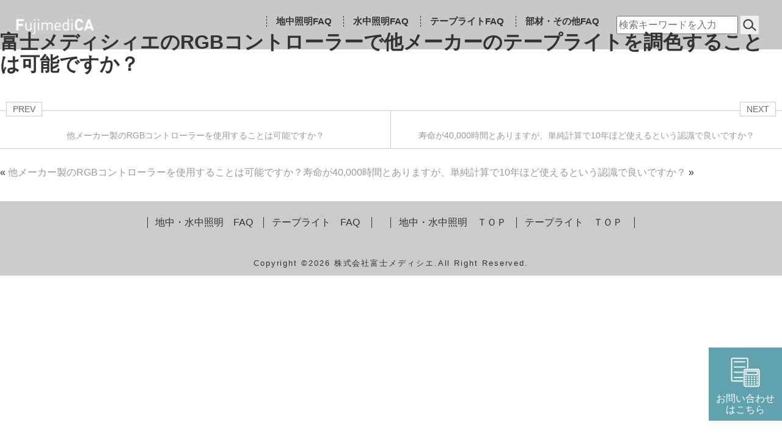

--- FILE ---
content_type: text/html; charset=UTF-8
request_url: https://faq.fujimedica.com/jpfaq/%E5%AF%8C%E5%A3%AB%E3%83%A1%E3%83%87%E3%82%A3%E3%82%B7%E3%82%A3%E3%82%A8%E3%81%AErgb%E3%82%B3%E3%83%B3%E3%83%88%E3%83%AD%E3%83%BC%E3%83%A9%E3%83%BC%E3%81%A7%E4%BB%96%E3%83%A1%E3%83%BC%E3%82%AB/
body_size: 65518
content:
<!doctype html>
<html lang="ja" >
<head>
<meta charset="UTF-8" />
<meta name="keywords" content=",富士メディシィエのRGBコントローラーで他メーカーのテープライトを調色することは可能ですか？" />
<meta name="description" content=" | 地上・水上照明｜テープライト｜FAQ 富士メディシィエのRGBコントローラーで他メーカーのテープライトを調色することは可能ですか？ページ" />
<meta name="viewport" content="width=device-width, initial-scale=1" />
<meta name='robots' content='index, follow, max-image-preview:large, max-snippet:-1, max-video-preview:-1' />

	<!-- This site is optimized with the Yoast SEO plugin v24.6 - https://yoast.com/wordpress/plugins/seo/ -->
	<title>富士メディシィエのRGBコントローラーで他メーカーのテープライトを調色することは可能ですか？ - 株式会社富士メディシィエよくある質問</title>
	<link rel="canonical" href="https://faq.fujimedica.com/jpfaq/富士メディシィエのrgbコントローラーで他メーカ/" />
	<meta property="og:locale" content="ja_JP" />
	<meta property="og:type" content="article" />
	<meta property="og:title" content="富士メディシィエのRGBコントローラーで他メーカーのテープライトを調色することは可能ですか？ - 株式会社富士メディシィエよくある質問" />
	<meta property="og:url" content="https://faq.fujimedica.com/jpfaq/富士メディシィエのrgbコントローラーで他メーカ/" />
	<meta property="og:site_name" content="株式会社富士メディシィエよくある質問" />
	<meta name="twitter:card" content="summary_large_image" />
	<script type="application/ld+json" class="yoast-schema-graph">{"@context":"https://schema.org","@graph":[{"@type":"WebPage","@id":"https://faq.fujimedica.com/jpfaq/%e5%af%8c%e5%a3%ab%e3%83%a1%e3%83%87%e3%82%a3%e3%82%b7%e3%82%a3%e3%82%a8%e3%81%aergb%e3%82%b3%e3%83%b3%e3%83%88%e3%83%ad%e3%83%bc%e3%83%a9%e3%83%bc%e3%81%a7%e4%bb%96%e3%83%a1%e3%83%bc%e3%82%ab/","url":"https://faq.fujimedica.com/jpfaq/%e5%af%8c%e5%a3%ab%e3%83%a1%e3%83%87%e3%82%a3%e3%82%b7%e3%82%a3%e3%82%a8%e3%81%aergb%e3%82%b3%e3%83%b3%e3%83%88%e3%83%ad%e3%83%bc%e3%83%a9%e3%83%bc%e3%81%a7%e4%bb%96%e3%83%a1%e3%83%bc%e3%82%ab/","name":"富士メディシィエのRGBコントローラーで他メーカーのテープライトを調色することは可能ですか？ - 株式会社富士メディシィエよくある質問","isPartOf":{"@id":"https://faq.fujimedica.com/#website"},"datePublished":"2023-01-26T03:26:22+00:00","breadcrumb":{"@id":"https://faq.fujimedica.com/jpfaq/%e5%af%8c%e5%a3%ab%e3%83%a1%e3%83%87%e3%82%a3%e3%82%b7%e3%82%a3%e3%82%a8%e3%81%aergb%e3%82%b3%e3%83%b3%e3%83%88%e3%83%ad%e3%83%bc%e3%83%a9%e3%83%bc%e3%81%a7%e4%bb%96%e3%83%a1%e3%83%bc%e3%82%ab/#breadcrumb"},"inLanguage":"ja","potentialAction":[{"@type":"ReadAction","target":["https://faq.fujimedica.com/jpfaq/%e5%af%8c%e5%a3%ab%e3%83%a1%e3%83%87%e3%82%a3%e3%82%b7%e3%82%a3%e3%82%a8%e3%81%aergb%e3%82%b3%e3%83%b3%e3%83%88%e3%83%ad%e3%83%bc%e3%83%a9%e3%83%bc%e3%81%a7%e4%bb%96%e3%83%a1%e3%83%bc%e3%82%ab/"]}]},{"@type":"BreadcrumbList","@id":"https://faq.fujimedica.com/jpfaq/%e5%af%8c%e5%a3%ab%e3%83%a1%e3%83%87%e3%82%a3%e3%82%b7%e3%82%a3%e3%82%a8%e3%81%aergb%e3%82%b3%e3%83%b3%e3%83%88%e3%83%ad%e3%83%bc%e3%83%a9%e3%83%bc%e3%81%a7%e4%bb%96%e3%83%a1%e3%83%bc%e3%82%ab/#breadcrumb","itemListElement":[{"@type":"ListItem","position":1,"name":"ホーム","item":"https://faq.fujimedica.com/"},{"@type":"ListItem","position":2,"name":"テープライトＦＡＱ","item":"https://faq.fujimedica.com/jpfaq/"},{"@type":"ListItem","position":3,"name":"富士メディシィエのRGBコントローラーで他メーカーのテープライトを調色することは可能ですか？"}]},{"@type":"WebSite","@id":"https://faq.fujimedica.com/#website","url":"https://faq.fujimedica.com/","name":"株式会社富士メディシィエよくある質問","description":"地上・水上照明｜テープライト｜FAQ","potentialAction":[{"@type":"SearchAction","target":{"@type":"EntryPoint","urlTemplate":"https://faq.fujimedica.com/?s={search_term_string}"},"query-input":{"@type":"PropertyValueSpecification","valueRequired":true,"valueName":"search_term_string"}}],"inLanguage":"ja"}]}</script>
	<!-- / Yoast SEO plugin. -->


<link rel='dns-prefetch' href='//www.googletagmanager.com' />
<link rel="alternate" title="oEmbed (JSON)" type="application/json+oembed" href="https://faq.fujimedica.com/wp-json/oembed/1.0/embed?url=https%3A%2F%2Ffaq.fujimedica.com%2Fjpfaq%2F%25e5%25af%258c%25e5%25a3%25ab%25e3%2583%25a1%25e3%2583%2587%25e3%2582%25a3%25e3%2582%25b7%25e3%2582%25a3%25e3%2582%25a8%25e3%2581%25aergb%25e3%2582%25b3%25e3%2583%25b3%25e3%2583%2588%25e3%2583%25ad%25e3%2583%25bc%25e3%2583%25a9%25e3%2583%25bc%25e3%2581%25a7%25e4%25bb%2596%25e3%2583%25a1%25e3%2583%25bc%25e3%2582%25ab%2F" />
<link rel="alternate" title="oEmbed (XML)" type="text/xml+oembed" href="https://faq.fujimedica.com/wp-json/oembed/1.0/embed?url=https%3A%2F%2Ffaq.fujimedica.com%2Fjpfaq%2F%25e5%25af%258c%25e5%25a3%25ab%25e3%2583%25a1%25e3%2583%2587%25e3%2582%25a3%25e3%2582%25b7%25e3%2582%25a3%25e3%2582%25a8%25e3%2581%25aergb%25e3%2582%25b3%25e3%2583%25b3%25e3%2583%2588%25e3%2583%25ad%25e3%2583%25bc%25e3%2583%25a9%25e3%2583%25bc%25e3%2581%25a7%25e4%25bb%2596%25e3%2583%25a1%25e3%2583%25bc%25e3%2582%25ab%2F&#038;format=xml" />
<style id='wp-img-auto-sizes-contain-inline-css' type='text/css'>
img:is([sizes=auto i],[sizes^="auto," i]){contain-intrinsic-size:3000px 1500px}
/*# sourceURL=wp-img-auto-sizes-contain-inline-css */
</style>
<style id='wp-emoji-styles-inline-css' type='text/css'>

	img.wp-smiley, img.emoji {
		display: inline !important;
		border: none !important;
		box-shadow: none !important;
		height: 1em !important;
		width: 1em !important;
		margin: 0 0.07em !important;
		vertical-align: -0.1em !important;
		background: none !important;
		padding: 0 !important;
	}
/*# sourceURL=wp-emoji-styles-inline-css */
</style>
<style id='wp-block-library-inline-css' type='text/css'>
:root{--wp-block-synced-color:#7a00df;--wp-block-synced-color--rgb:122,0,223;--wp-bound-block-color:var(--wp-block-synced-color);--wp-editor-canvas-background:#ddd;--wp-admin-theme-color:#007cba;--wp-admin-theme-color--rgb:0,124,186;--wp-admin-theme-color-darker-10:#006ba1;--wp-admin-theme-color-darker-10--rgb:0,107,160.5;--wp-admin-theme-color-darker-20:#005a87;--wp-admin-theme-color-darker-20--rgb:0,90,135;--wp-admin-border-width-focus:2px}@media (min-resolution:192dpi){:root{--wp-admin-border-width-focus:1.5px}}.wp-element-button{cursor:pointer}:root .has-very-light-gray-background-color{background-color:#eee}:root .has-very-dark-gray-background-color{background-color:#313131}:root .has-very-light-gray-color{color:#eee}:root .has-very-dark-gray-color{color:#313131}:root .has-vivid-green-cyan-to-vivid-cyan-blue-gradient-background{background:linear-gradient(135deg,#00d084,#0693e3)}:root .has-purple-crush-gradient-background{background:linear-gradient(135deg,#34e2e4,#4721fb 50%,#ab1dfe)}:root .has-hazy-dawn-gradient-background{background:linear-gradient(135deg,#faaca8,#dad0ec)}:root .has-subdued-olive-gradient-background{background:linear-gradient(135deg,#fafae1,#67a671)}:root .has-atomic-cream-gradient-background{background:linear-gradient(135deg,#fdd79a,#004a59)}:root .has-nightshade-gradient-background{background:linear-gradient(135deg,#330968,#31cdcf)}:root .has-midnight-gradient-background{background:linear-gradient(135deg,#020381,#2874fc)}:root{--wp--preset--font-size--normal:16px;--wp--preset--font-size--huge:42px}.has-regular-font-size{font-size:1em}.has-larger-font-size{font-size:2.625em}.has-normal-font-size{font-size:var(--wp--preset--font-size--normal)}.has-huge-font-size{font-size:var(--wp--preset--font-size--huge)}.has-text-align-center{text-align:center}.has-text-align-left{text-align:left}.has-text-align-right{text-align:right}.has-fit-text{white-space:nowrap!important}#end-resizable-editor-section{display:none}.aligncenter{clear:both}.items-justified-left{justify-content:flex-start}.items-justified-center{justify-content:center}.items-justified-right{justify-content:flex-end}.items-justified-space-between{justify-content:space-between}.screen-reader-text{border:0;clip-path:inset(50%);height:1px;margin:-1px;overflow:hidden;padding:0;position:absolute;width:1px;word-wrap:normal!important}.screen-reader-text:focus{background-color:#ddd;clip-path:none;color:#444;display:block;font-size:1em;height:auto;left:5px;line-height:normal;padding:15px 23px 14px;text-decoration:none;top:5px;width:auto;z-index:100000}html :where(.has-border-color){border-style:solid}html :where([style*=border-top-color]){border-top-style:solid}html :where([style*=border-right-color]){border-right-style:solid}html :where([style*=border-bottom-color]){border-bottom-style:solid}html :where([style*=border-left-color]){border-left-style:solid}html :where([style*=border-width]){border-style:solid}html :where([style*=border-top-width]){border-top-style:solid}html :where([style*=border-right-width]){border-right-style:solid}html :where([style*=border-bottom-width]){border-bottom-style:solid}html :where([style*=border-left-width]){border-left-style:solid}html :where(img[class*=wp-image-]){height:auto;max-width:100%}:where(figure){margin:0 0 1em}html :where(.is-position-sticky){--wp-admin--admin-bar--position-offset:var(--wp-admin--admin-bar--height,0px)}@media screen and (max-width:600px){html :where(.is-position-sticky){--wp-admin--admin-bar--position-offset:0px}}

/*# sourceURL=wp-block-library-inline-css */
</style><style id='global-styles-inline-css' type='text/css'>
:root{--wp--preset--aspect-ratio--square: 1;--wp--preset--aspect-ratio--4-3: 4/3;--wp--preset--aspect-ratio--3-4: 3/4;--wp--preset--aspect-ratio--3-2: 3/2;--wp--preset--aspect-ratio--2-3: 2/3;--wp--preset--aspect-ratio--16-9: 16/9;--wp--preset--aspect-ratio--9-16: 9/16;--wp--preset--color--black: #000000;--wp--preset--color--cyan-bluish-gray: #abb8c3;--wp--preset--color--white: #FFFFFF;--wp--preset--color--pale-pink: #f78da7;--wp--preset--color--vivid-red: #cf2e2e;--wp--preset--color--luminous-vivid-orange: #ff6900;--wp--preset--color--luminous-vivid-amber: #fcb900;--wp--preset--color--light-green-cyan: #7bdcb5;--wp--preset--color--vivid-green-cyan: #00d084;--wp--preset--color--pale-cyan-blue: #8ed1fc;--wp--preset--color--vivid-cyan-blue: #0693e3;--wp--preset--color--vivid-purple: #9b51e0;--wp--preset--color--dark-gray: #28303D;--wp--preset--color--gray: #39414D;--wp--preset--color--green: #D1E4DD;--wp--preset--color--blue: #D1DFE4;--wp--preset--color--purple: #D1D1E4;--wp--preset--color--red: #E4D1D1;--wp--preset--color--orange: #E4DAD1;--wp--preset--color--yellow: #EEEADD;--wp--preset--gradient--vivid-cyan-blue-to-vivid-purple: linear-gradient(135deg,rgb(6,147,227) 0%,rgb(155,81,224) 100%);--wp--preset--gradient--light-green-cyan-to-vivid-green-cyan: linear-gradient(135deg,rgb(122,220,180) 0%,rgb(0,208,130) 100%);--wp--preset--gradient--luminous-vivid-amber-to-luminous-vivid-orange: linear-gradient(135deg,rgb(252,185,0) 0%,rgb(255,105,0) 100%);--wp--preset--gradient--luminous-vivid-orange-to-vivid-red: linear-gradient(135deg,rgb(255,105,0) 0%,rgb(207,46,46) 100%);--wp--preset--gradient--very-light-gray-to-cyan-bluish-gray: linear-gradient(135deg,rgb(238,238,238) 0%,rgb(169,184,195) 100%);--wp--preset--gradient--cool-to-warm-spectrum: linear-gradient(135deg,rgb(74,234,220) 0%,rgb(151,120,209) 20%,rgb(207,42,186) 40%,rgb(238,44,130) 60%,rgb(251,105,98) 80%,rgb(254,248,76) 100%);--wp--preset--gradient--blush-light-purple: linear-gradient(135deg,rgb(255,206,236) 0%,rgb(152,150,240) 100%);--wp--preset--gradient--blush-bordeaux: linear-gradient(135deg,rgb(254,205,165) 0%,rgb(254,45,45) 50%,rgb(107,0,62) 100%);--wp--preset--gradient--luminous-dusk: linear-gradient(135deg,rgb(255,203,112) 0%,rgb(199,81,192) 50%,rgb(65,88,208) 100%);--wp--preset--gradient--pale-ocean: linear-gradient(135deg,rgb(255,245,203) 0%,rgb(182,227,212) 50%,rgb(51,167,181) 100%);--wp--preset--gradient--electric-grass: linear-gradient(135deg,rgb(202,248,128) 0%,rgb(113,206,126) 100%);--wp--preset--gradient--midnight: linear-gradient(135deg,rgb(2,3,129) 0%,rgb(40,116,252) 100%);--wp--preset--gradient--purple-to-yellow: linear-gradient(160deg, #D1D1E4 0%, #EEEADD 100%);--wp--preset--gradient--yellow-to-purple: linear-gradient(160deg, #EEEADD 0%, #D1D1E4 100%);--wp--preset--gradient--green-to-yellow: linear-gradient(160deg, #D1E4DD 0%, #EEEADD 100%);--wp--preset--gradient--yellow-to-green: linear-gradient(160deg, #EEEADD 0%, #D1E4DD 100%);--wp--preset--gradient--red-to-yellow: linear-gradient(160deg, #E4D1D1 0%, #EEEADD 100%);--wp--preset--gradient--yellow-to-red: linear-gradient(160deg, #EEEADD 0%, #E4D1D1 100%);--wp--preset--gradient--purple-to-red: linear-gradient(160deg, #D1D1E4 0%, #E4D1D1 100%);--wp--preset--gradient--red-to-purple: linear-gradient(160deg, #E4D1D1 0%, #D1D1E4 100%);--wp--preset--font-size--small: 18px;--wp--preset--font-size--medium: 20px;--wp--preset--font-size--large: 24px;--wp--preset--font-size--x-large: 42px;--wp--preset--font-size--extra-small: 16px;--wp--preset--font-size--normal: 20px;--wp--preset--font-size--extra-large: 40px;--wp--preset--font-size--huge: 96px;--wp--preset--font-size--gigantic: 144px;--wp--preset--spacing--20: 0.44rem;--wp--preset--spacing--30: 0.67rem;--wp--preset--spacing--40: 1rem;--wp--preset--spacing--50: 1.5rem;--wp--preset--spacing--60: 2.25rem;--wp--preset--spacing--70: 3.38rem;--wp--preset--spacing--80: 5.06rem;--wp--preset--shadow--natural: 6px 6px 9px rgba(0, 0, 0, 0.2);--wp--preset--shadow--deep: 12px 12px 50px rgba(0, 0, 0, 0.4);--wp--preset--shadow--sharp: 6px 6px 0px rgba(0, 0, 0, 0.2);--wp--preset--shadow--outlined: 6px 6px 0px -3px rgb(255, 255, 255), 6px 6px rgb(0, 0, 0);--wp--preset--shadow--crisp: 6px 6px 0px rgb(0, 0, 0);}:where(.is-layout-flex){gap: 0.5em;}:where(.is-layout-grid){gap: 0.5em;}body .is-layout-flex{display: flex;}.is-layout-flex{flex-wrap: wrap;align-items: center;}.is-layout-flex > :is(*, div){margin: 0;}body .is-layout-grid{display: grid;}.is-layout-grid > :is(*, div){margin: 0;}:where(.wp-block-columns.is-layout-flex){gap: 2em;}:where(.wp-block-columns.is-layout-grid){gap: 2em;}:where(.wp-block-post-template.is-layout-flex){gap: 1.25em;}:where(.wp-block-post-template.is-layout-grid){gap: 1.25em;}.has-black-color{color: var(--wp--preset--color--black) !important;}.has-cyan-bluish-gray-color{color: var(--wp--preset--color--cyan-bluish-gray) !important;}.has-white-color{color: var(--wp--preset--color--white) !important;}.has-pale-pink-color{color: var(--wp--preset--color--pale-pink) !important;}.has-vivid-red-color{color: var(--wp--preset--color--vivid-red) !important;}.has-luminous-vivid-orange-color{color: var(--wp--preset--color--luminous-vivid-orange) !important;}.has-luminous-vivid-amber-color{color: var(--wp--preset--color--luminous-vivid-amber) !important;}.has-light-green-cyan-color{color: var(--wp--preset--color--light-green-cyan) !important;}.has-vivid-green-cyan-color{color: var(--wp--preset--color--vivid-green-cyan) !important;}.has-pale-cyan-blue-color{color: var(--wp--preset--color--pale-cyan-blue) !important;}.has-vivid-cyan-blue-color{color: var(--wp--preset--color--vivid-cyan-blue) !important;}.has-vivid-purple-color{color: var(--wp--preset--color--vivid-purple) !important;}.has-black-background-color{background-color: var(--wp--preset--color--black) !important;}.has-cyan-bluish-gray-background-color{background-color: var(--wp--preset--color--cyan-bluish-gray) !important;}.has-white-background-color{background-color: var(--wp--preset--color--white) !important;}.has-pale-pink-background-color{background-color: var(--wp--preset--color--pale-pink) !important;}.has-vivid-red-background-color{background-color: var(--wp--preset--color--vivid-red) !important;}.has-luminous-vivid-orange-background-color{background-color: var(--wp--preset--color--luminous-vivid-orange) !important;}.has-luminous-vivid-amber-background-color{background-color: var(--wp--preset--color--luminous-vivid-amber) !important;}.has-light-green-cyan-background-color{background-color: var(--wp--preset--color--light-green-cyan) !important;}.has-vivid-green-cyan-background-color{background-color: var(--wp--preset--color--vivid-green-cyan) !important;}.has-pale-cyan-blue-background-color{background-color: var(--wp--preset--color--pale-cyan-blue) !important;}.has-vivid-cyan-blue-background-color{background-color: var(--wp--preset--color--vivid-cyan-blue) !important;}.has-vivid-purple-background-color{background-color: var(--wp--preset--color--vivid-purple) !important;}.has-black-border-color{border-color: var(--wp--preset--color--black) !important;}.has-cyan-bluish-gray-border-color{border-color: var(--wp--preset--color--cyan-bluish-gray) !important;}.has-white-border-color{border-color: var(--wp--preset--color--white) !important;}.has-pale-pink-border-color{border-color: var(--wp--preset--color--pale-pink) !important;}.has-vivid-red-border-color{border-color: var(--wp--preset--color--vivid-red) !important;}.has-luminous-vivid-orange-border-color{border-color: var(--wp--preset--color--luminous-vivid-orange) !important;}.has-luminous-vivid-amber-border-color{border-color: var(--wp--preset--color--luminous-vivid-amber) !important;}.has-light-green-cyan-border-color{border-color: var(--wp--preset--color--light-green-cyan) !important;}.has-vivid-green-cyan-border-color{border-color: var(--wp--preset--color--vivid-green-cyan) !important;}.has-pale-cyan-blue-border-color{border-color: var(--wp--preset--color--pale-cyan-blue) !important;}.has-vivid-cyan-blue-border-color{border-color: var(--wp--preset--color--vivid-cyan-blue) !important;}.has-vivid-purple-border-color{border-color: var(--wp--preset--color--vivid-purple) !important;}.has-vivid-cyan-blue-to-vivid-purple-gradient-background{background: var(--wp--preset--gradient--vivid-cyan-blue-to-vivid-purple) !important;}.has-light-green-cyan-to-vivid-green-cyan-gradient-background{background: var(--wp--preset--gradient--light-green-cyan-to-vivid-green-cyan) !important;}.has-luminous-vivid-amber-to-luminous-vivid-orange-gradient-background{background: var(--wp--preset--gradient--luminous-vivid-amber-to-luminous-vivid-orange) !important;}.has-luminous-vivid-orange-to-vivid-red-gradient-background{background: var(--wp--preset--gradient--luminous-vivid-orange-to-vivid-red) !important;}.has-very-light-gray-to-cyan-bluish-gray-gradient-background{background: var(--wp--preset--gradient--very-light-gray-to-cyan-bluish-gray) !important;}.has-cool-to-warm-spectrum-gradient-background{background: var(--wp--preset--gradient--cool-to-warm-spectrum) !important;}.has-blush-light-purple-gradient-background{background: var(--wp--preset--gradient--blush-light-purple) !important;}.has-blush-bordeaux-gradient-background{background: var(--wp--preset--gradient--blush-bordeaux) !important;}.has-luminous-dusk-gradient-background{background: var(--wp--preset--gradient--luminous-dusk) !important;}.has-pale-ocean-gradient-background{background: var(--wp--preset--gradient--pale-ocean) !important;}.has-electric-grass-gradient-background{background: var(--wp--preset--gradient--electric-grass) !important;}.has-midnight-gradient-background{background: var(--wp--preset--gradient--midnight) !important;}.has-small-font-size{font-size: var(--wp--preset--font-size--small) !important;}.has-medium-font-size{font-size: var(--wp--preset--font-size--medium) !important;}.has-large-font-size{font-size: var(--wp--preset--font-size--large) !important;}.has-x-large-font-size{font-size: var(--wp--preset--font-size--x-large) !important;}
/*# sourceURL=global-styles-inline-css */
</style>

<style id='classic-theme-styles-inline-css' type='text/css'>
/*! This file is auto-generated */
.wp-block-button__link{color:#fff;background-color:#32373c;border-radius:9999px;box-shadow:none;text-decoration:none;padding:calc(.667em + 2px) calc(1.333em + 2px);font-size:1.125em}.wp-block-file__button{background:#32373c;color:#fff;text-decoration:none}
/*# sourceURL=/wp-includes/css/classic-themes.min.css */
</style>
<link rel='stylesheet' id='responsive-lightbox-swipebox-css' href='https://faq.fujimedica.com/wp-content/plugins/responsive-lightbox/assets/swipebox/swipebox.min.css?ver=2.5.0' type='text/css' media='all' />
<link rel='stylesheet' id='twenty-twenty-one-style-css' href='https://faq.fujimedica.com/wp-content/themes/fujimedicaFAQ_Temp/style.css?ver=6.9' type='text/css' media='all' />
<style id='twenty-twenty-one-style-inline-css' type='text/css'>
body,input,textarea,button,.button,.faux-button,.wp-block-button__link,.wp-block-file__button,.has-drop-cap:not(:focus)::first-letter,.has-drop-cap:not(:focus)::first-letter,.entry-content .wp-block-archives,.entry-content .wp-block-categories,.entry-content .wp-block-cover-image,.entry-content .wp-block-latest-comments,.entry-content .wp-block-latest-posts,.entry-content .wp-block-pullquote,.entry-content .wp-block-quote.is-large,.entry-content .wp-block-quote.is-style-large,.entry-content .wp-block-archives *,.entry-content .wp-block-categories *,.entry-content .wp-block-latest-posts *,.entry-content .wp-block-latest-comments *,.entry-content p,.entry-content ol,.entry-content ul,.entry-content dl,.entry-content dt,.entry-content cite,.entry-content figcaption,.entry-content .wp-caption-text,.comment-content p,.comment-content ol,.comment-content ul,.comment-content dl,.comment-content dt,.comment-content cite,.comment-content figcaption,.comment-content .wp-caption-text,.widget_text p,.widget_text ol,.widget_text ul,.widget_text dl,.widget_text dt,.widget-content .rssSummary,.widget-content cite,.widget-content figcaption,.widget-content .wp-caption-text { font-family: sans-serif; }
/*# sourceURL=twenty-twenty-one-style-inline-css */
</style>
<link rel='stylesheet' id='twenty-twenty-one-print-style-css' href='https://faq.fujimedica.com/wp-content/themes/fujimedicaFAQ_Temp/assets/css/print.css?ver=6.9' type='text/css' media='print' />
<script type="text/javascript" src="https://faq.fujimedica.com/wp-includes/js/jquery/jquery.min.js?ver=3.7.1" id="jquery-core-js"></script>
<script type="text/javascript" src="https://faq.fujimedica.com/wp-includes/js/jquery/jquery-migrate.min.js?ver=3.4.1" id="jquery-migrate-js"></script>
<script type="text/javascript" src="https://faq.fujimedica.com/wp-content/plugins/responsive-lightbox/assets/swipebox/jquery.swipebox.min.js?ver=2.5.0" id="responsive-lightbox-swipebox-js"></script>
<script type="text/javascript" src="https://faq.fujimedica.com/wp-includes/js/underscore.min.js?ver=1.13.7" id="underscore-js"></script>
<script type="text/javascript" src="https://faq.fujimedica.com/wp-content/plugins/responsive-lightbox/assets/infinitescroll/infinite-scroll.pkgd.min.js?ver=6.9" id="responsive-lightbox-infinite-scroll-js"></script>
<script type="text/javascript" id="responsive-lightbox-js-before">
/* <![CDATA[ */
var rlArgs = {"script":"swipebox","selector":"lightbox","customEvents":"","activeGalleries":true,"animation":true,"hideCloseButtonOnMobile":false,"removeBarsOnMobile":false,"hideBars":true,"hideBarsDelay":5000,"videoMaxWidth":1080,"useSVG":true,"loopAtEnd":false,"woocommerce_gallery":false,"ajaxurl":"https:\/\/faq.fujimedica.com\/wp-admin\/admin-ajax.php","nonce":"06f528c4a2","preview":false,"postId":983,"scriptExtension":false};

//# sourceURL=responsive-lightbox-js-before
/* ]]> */
</script>
<script type="text/javascript" src="https://faq.fujimedica.com/wp-content/plugins/responsive-lightbox/js/front.js?ver=2.5.0" id="responsive-lightbox-js"></script>

<!-- Site Kit によって追加された Google タグ（gtag.js）スニペット -->
<!-- Google アナリティクス スニペット (Site Kit が追加) -->
<script type="text/javascript" src="https://www.googletagmanager.com/gtag/js?id=GT-P366FKZV" id="google_gtagjs-js" async></script>
<script type="text/javascript" id="google_gtagjs-js-after">
/* <![CDATA[ */
window.dataLayer = window.dataLayer || [];function gtag(){dataLayer.push(arguments);}
gtag("set","linker",{"domains":["faq.fujimedica.com"]});
gtag("js", new Date());
gtag("set", "developer_id.dZTNiMT", true);
gtag("config", "GT-P366FKZV");
 window._googlesitekit = window._googlesitekit || {}; window._googlesitekit.throttledEvents = []; window._googlesitekit.gtagEvent = (name, data) => { var key = JSON.stringify( { name, data } ); if ( !! window._googlesitekit.throttledEvents[ key ] ) { return; } window._googlesitekit.throttledEvents[ key ] = true; setTimeout( () => { delete window._googlesitekit.throttledEvents[ key ]; }, 5 ); gtag( "event", name, { ...data, event_source: "site-kit" } ); }; 
//# sourceURL=google_gtagjs-js-after
/* ]]> */
</script>
<link rel="https://api.w.org/" href="https://faq.fujimedica.com/wp-json/" /><link rel="alternate" title="JSON" type="application/json" href="https://faq.fujimedica.com/wp-json/wp/v2/jpfaq/983" /><link rel="EditURI" type="application/rsd+xml" title="RSD" href="https://faq.fujimedica.com/xmlrpc.php?rsd" />
<meta name="generator" content="WordPress 6.9" />
<link rel='shortlink' href='https://faq.fujimedica.com/?p=983' />
<meta name="generator" content="Site Kit by Google 1.170.0" /><meta name="google-site-verification" content="XsoMxeZcI_7TaVnGfsPZUbG_6zbpxN_0iCk9o11DQK8">
<!-- Site Kit が追加した Google AdSense メタタグ -->
<meta name="google-adsense-platform-account" content="ca-host-pub-2644536267352236">
<meta name="google-adsense-platform-domain" content="sitekit.withgoogle.com">
<!-- Site Kit が追加した End Google AdSense メタタグ -->
<style type="text/css">
.no-js .native-lazyload-js-fallback {
	display: none;
}
</style>
		<link rel="icon" href="https://faq.fujimedica.com/wp-content/uploads/2022/06/cropped-favicon-1-1-32x32.png" sizes="32x32" />
<link rel="icon" href="https://faq.fujimedica.com/wp-content/uploads/2022/06/cropped-favicon-1-1-192x192.png" sizes="192x192" />
<link rel="apple-touch-icon" href="https://faq.fujimedica.com/wp-content/uploads/2022/06/cropped-favicon-1-1-180x180.png" />
<meta name="msapplication-TileImage" content="https://faq.fujimedica.com/wp-content/uploads/2022/06/cropped-favicon-1-1-270x270.png" />

<meta property="og:site_name" content="株式会社富士メディシエ">
<meta property="og:title" content="株式会社富士メディシエ">
<meta property="og:description" content="株式会社富士メディシエ">
<meta property="og:image" content="ここにimages/ogp.png">
<meta property="og:type" content="website">
<meta property="fb:app_id" content="ここにID">
<meta name="twitter:card" content="summary">
<meta name="twitter:title" content="ここにタイトル">
<meta name="twitter:description" content="株式会社富士メディシエ">
<meta name="twitter:image" content="ここにimages/ogp.png">
<!--META-->
<!-- CSS -->
<link rel="icon" href="https://faq.fujimedica.com/wp-content/themes/fujimedicaFAQ_Temp/images/favicon.ico" id="favicon">
<link rel="preconnect" href="https://fonts.googleapis.com">
<link rel="preconnect" href="https://fonts.gstatic.com" crossorigin>
<link href="https://fonts.googleapis.com/css2?family=Noto+Sans+JP:wght@300;400&display=swap" rel="stylesheet">
<link href="https://fonts.googleapis.com/css2?family=M+PLUS+Rounded+1c&display=swap" rel="stylesheet"><link rel="stylesheet" href="https://faq.fujimedica.com/wp-content/themes/fujimedicaFAQ_Temp/css/normalize.css">
<link href="https://faq.fujimedica.com/wp-content/themes/fujimedicaFAQ_Temp/css/drawer.min.css" rel="stylesheet">
<link rel="stylesheet" href="https://faq.fujimedica.com/wp-content/themes/fujimedicaFAQ_Temp/css/swiper.css">
<link rel="stylesheet" href="https://faq.fujimedica.com/wp-content/themes/fujimedicaFAQ_Temp/css/lightbox.min.css">
<!-- CSS -->
<!-- Global site tag (gtag.js) - Google Analytics -->
<script async src="https://www.googletagmanager.com/gtag/js?id=G-8S24FM8GTS"></script>
<script>
  window.dataLayer = window.dataLayer || [];
  function gtag(){dataLayer.push(arguments);}
  gtag('js', new Date());

  gtag('config', 'G-8S24FM8GTS');
</script>
<!-- Global site tag (gtag.js) - Google Analytics -->
<script src="https://code.jquery.com/jquery-3.7.1.min.js"></script>
</head>
<body class="wp-singular jpfaq-template-default single single-jpfaq postid-983 wp-embed-responsive wp-theme-fujimedicaFAQ_Temp is-light-theme no-js singular has-main-navigation no-widgets">
<!--SVG-->
<svg style="position: absolute; width: 0; height: 0; overflow: hidden;" version="1.1" xmlns="https://www.w3.org/2000/svg" xmlns:xlink="https://www.w3.org/1999/xlink">
<defs>
<symbol id="icon-facebook" viewBox="0 0 32 32">
<title>facebook</title>
<path class="path1" d="M30.249 0h-28.485c-0.973 0.001-1.762 0.789-1.763 1.762v28.453c0.003 0.972 0.791 1.76 1.763 1.761h15.328v-12.38h-4.174v-4.828h4.173v-3.55c0-4.135 2.53-6.377 6.212-6.377 0.038-0 0.083-0 0.128-0 1.269 0 2.521 0.070 3.754 0.205l-0.152 4.302h-2.553c-2.003 0-2.399 0.947-2.399 2.349v3.081h4.786l-0.624 4.83h-4.157v12.392h8.15c0.973-0.001 1.762-0.789 1.763-1.762v-28.476c0-0.004 0-0.008 0-0.012 0-0.967-0.784-1.75-1.75-1.75-0 0-0.001 0-0.001 0z"></path>
</symbol>
<symbol id="icon-twitter" viewBox="0 0 39 32">
<title>twitter</title>
<path class="path1" d="M39.371 3.786c-1.348 0.619-2.912 1.067-4.553 1.264 1.596-1.003 2.851-2.556 3.458-4.404-1.463 0.832-3.185 1.51-5.018 1.882-1.582-1.552-3.672-2.529-5.991-2.529-4.46 0-8.075 3.615-8.076 8.074 0 0.002 0 0.004 0 0.006 0 0.652 0.080 1.285 0.231 1.89-6.742-0.403-12.664-3.598-16.64-8.448-0.718 1.122-1.123 2.52-1.123 4.013 0 2.791 1.415 5.251 3.567 6.702-1.318-0.023-2.571-0.388-3.667-1.001l0.041 0.122c0 3.894 2.757 7.145 6.425 7.907-0.589 0.195-1.325 0.302-2.086 0.304-0.543-0.004-1.070-0.056-1.582-0.151 1.119 3.242 4.080 5.548 7.589 5.622-2.721 2.15-6.209 3.448-10 3.448-0.006 0-0.012 0-0.017 0-0.684-0.005-1.354-0.050-2.011-0.132 3.577 2.284 7.853 3.637 12.444 3.637 0.007 0 0.014 0 0.020 0 0.046 0 0.102 0.001 0.158 0.001 12.602 0 22.818-10.216 22.818-22.818 0-0.057-0-0.113-0.001-0.17 0-0.337-0.015-0.697-0.029-1.042 1.592-1.155 2.933-2.539 4.007-4.12z"></path>
</symbol>
<symbol id="icon-instagram" viewBox="0 0 32 32">
<title>instagram</title>
<path class="path1" d="M15.994 2.883c4.273 0 4.775 0.019 6.463 0.095 1.070 0.011 2.090 0.212 3.032 0.573 0.662 0.25 1.277 0.657 1.781 1.173 0.519 0.504 0.925 1.12 1.181 1.809 0.348 0.915 0.549 1.935 0.563 2.999 0.076 1.695 0.095 2.197 0.095 6.471s-0.019 4.776-0.095 6.464c-0.011 1.070-0.213 2.090-0.573 3.032-0.25 0.662-0.657 1.277-1.173 1.781-0.504 0.52-1.12 0.928-1.809 1.184-0.915 0.348-1.935 0.549-2.999 0.563-1.695 0.076-2.196 0.095-6.47 0.095s-4.775-0.019-6.463-0.095c-1.070-0.011-2.090-0.212-3.032-0.573-0.662-0.25-1.277-0.657-1.781-1.173-0.52-0.504-0.928-1.12-1.184-1.809-0.348-0.915-0.549-1.935-0.563-2.999-0.076-1.695-0.095-2.197-0.095-6.471s0.019-4.776 0.095-6.464c0.011-1.070 0.213-2.090 0.573-3.032 0.25-0.662 0.657-1.277 1.173-1.781 0.504-0.52 1.12-0.928 1.809-1.184 0.915-0.348 1.935-0.549 2.999-0.563 1.695-0.083 2.204-0.095 6.47-0.095zM15.991 0c-4.342 0-4.889 0.019-6.592 0.095-1.401 0.028-2.731 0.298-3.961 0.769-1.029 0.397-1.973 1.026-2.75 1.82-0.794 0.782-1.422 1.726-1.832 2.78-0.463 1.206-0.733 2.537-0.761 3.928-0.076 1.714-0.094 2.261-0.094 6.604s0.019 4.89 0.095 6.598c0.029 1.403 0.299 2.735 0.769 3.967 0.397 1.028 1.025 1.973 1.819 2.75 0.782 0.793 1.726 1.421 2.779 1.831 1.206 0.463 2.537 0.733 3.928 0.761 1.72 0.077 2.26 0.095 6.604 0.095s4.889-0.019 6.592-0.095c1.403-0.030 2.735-0.299 3.967-0.77 1.028-0.397 1.973-1.025 2.749-1.819 0.793-0.782 1.421-1.726 1.831-2.78 0.463-1.206 0.733-2.537 0.761-3.928 0.077-1.721 0.095-2.26 0.095-6.61s-0.019-4.89-0.095-6.598c-0.030-1.403-0.3-2.735-0.77-3.967-0.397-1.028-1.025-1.973-1.819-2.75-0.779-0.79-1.72-1.416-2.769-1.825-1.204-0.464-2.533-0.736-3.922-0.766-1.732-0.070-2.278-0.089-6.621-0.089z"></path>
<path class="path2" d="M15.995 7.786c-0 0-0.001 0-0.001 0-4.538 0-8.217 3.679-8.217 8.217s3.679 8.217 8.217 8.217c4.538 0 8.217-3.679 8.217-8.217s-3.679-8.216-8.216-8.217zM15.995 21.331c-2.947 0-5.336-2.389-5.336-5.336s2.389-5.336 5.336-5.336c2.947 0 5.336 2.389 5.336 5.336s-2.389 5.336-5.336 5.336z"></path>
<path class="path3" d="M26.45 7.455c0 1.059-0.858 1.918-1.917 1.918s-1.917-0.859-1.917-1.918c0-1.059 0.858-1.918 1.917-1.918s1.917 0.859 1.917 1.918z"></path>
</symbol>
<symbol id="icon-line2" viewBox="0 0 38.384 13.411">
<title>line2</title>
<path d="M13.246,0H11.264a.55.55,0,0,0-.551.55V12.862a.55.55,0,0,0,.551.55h1.982a.55.55,0,0,0,.551-.55V.55A.55.55,0,0,0,13.246,0"></path>
<path d="M26.889,0H24.907a.55.55,0,0,0-.551.55V7.864L18.714.244a.535.535,0,0,0-.043-.056l0,0L18.635.151l-.01-.009L18.6.117,18.581.106l-.029-.02-.017-.01L18.506.06,18.488.052,18.457.038,18.439.032l-.033-.01-.019,0L18.356.009l-.023,0L18.3,0H16.274a.55.55,0,0,0-.551.55V12.862a.55.55,0,0,0,.551.55h1.982a.55.55,0,0,0,.551-.55V5.549l5.649,7.629a.548.548,0,0,0,.139.136l.006,0,.034.021.016.009.026.013.026.011.017.006.037.012.008,0a.555.555,0,0,0,.141.019h1.982a.55.55,0,0,0,.551-.55V.55A.55.55,0,0,0,26.889,0"></path>
<path d="M8.468,10.328H3.083V.55A.55.55,0,0,0,2.533,0H.551A.55.55,0,0,0,0,.55V12.861H0a.546.546,0,0,0,.154.38l.007.008.008.007a.548.548,0,0,0,.381.154H8.468a.55.55,0,0,0,.55-.551V10.879a.55.55,0,0,0-.55-.551"></path>
<path d="M37.834,3.083a.55.55,0,0,0,.55-.551V.551A.55.55,0,0,0,37.834,0H29.916a.546.546,0,0,0-.382.155l-.007.006-.009.01a.547.547,0,0,0-.152.379h0v12.31h0a.546.546,0,0,0,.154.38l.008.008.008.008a.547.547,0,0,0,.38.154h7.919a.55.55,0,0,0,.55-.551V10.879a.55.55,0,0,0-.55-.551H32.449V8.247h5.385a.55.55,0,0,0,.55-.551V5.715a.55.55,0,0,0-.55-.55H32.449V3.083Z"></path>
</symbol>
</defs>
</svg>
<!--//SVG-->
<!--▼FB▼-->
<!--▲FB▲-->
<!--▼▼PAGE▼▼-->
<div id="page" class="site">
<!--▼▼HEADER▼▼-->
<header id="masthead" role="banner">
<div class="site-branding"><h1 class="site-title">株式会社富士メディシエ</h1></div><!-- .site-branding -->
<!---->
<div id="top-head" class="site-header">
<div id="logobox">
<h1><a href="https://faq.fujimedica.com" class="alpha"><img src="https://faq.fujimedica.com/wp-content/themes/fujimedicaFAQ_Temp/images/header/logo.png" alt="株式会社富士メディシエ"></a></h1>
</div>
<nav id="pcnav">
<div id="hnavbox">
<ul>
<li>
<ul class="gnavi__lists">
<li class="gnavi__list">
<a href="https://faq.fujimedica.com#undergroundfaq">地中照明FAQ<span class="dli-chevron-down"></span></a>
<ul class="dropdown__lists">
<li class="dropdown__list"><a href="https://faq.fujimedica.com/#undergroundfaq_comtoku">特にいただくご質問</a></li>
<li class="dropdown__list"><a href="https://faq.fujimedica.com/#undergroundfaq_comnagasa">本体長さ</a></li>
<li class="dropdown__list"><a href="https://faq.fujimedica.com/#undergroundfaq_comseko">施工・取り付け</a></li>
<li class="dropdown__list"><a href="https://faq.fujimedica.com/#undergroundfaq_comchoko">調光</a></li><br>
<li class="dropdown__list"><a href="https://faq.fujimedica.com/#undergroundfaq_comkankyo">環境対応</a></li>
<li class="dropdown__list"><a href="https://faq.fujimedica.com/#undergroundfaq_comkakudate">各種データ</a></li>
<li class="dropdown__list"><a href="https://faq.fujimedica.com/#undergroundfaq_comjyuryo">寿命</a></li>
<li class="dropdown__list"><a href="https://faq.fujimedica.com/#undergroundfaq_comteire">お手入れ</a></li>
<li class="dropdown__list"><a href="https://faq.fujimedica.com/#undergroundfaq_comhosyo">保証・故障</a></li><br>
<li class="dropdown__list"><a href="https://faq.fujimedica.com/#undergroundfaq_comservice">サービス</a></li>
<li class="dropdown__list"><a href="https://faq.fujimedica.com/#undergroundfaq_comcyumon">注文</a></li>
<li class="dropdown__list"><a href="https://faq.fujimedica.com/#undergroundfaq_comadvaice">導入アドバイス</a></li>
<li class="dropdown__list"><a href="https://fujimedica.com/">地中・水中照明TOP</a></li>
<li class="dropdown__list"><a href="https://fujimedica.jp/">テープライトTOP</a></li>
</ul>
</li>
</ul>
</li>

<li>
<ul class="gnavi__lists">
<li class="gnavi__list">
<a href="https://faq.fujimedica.com#waterfaq">水中照明FAQ<span class="dli-chevron-down"></span></a>
<ul class="dropdown__lists">
<li class="dropdown__list"><a href="https://faq.fujimedica.com#waterfaq_comtoku">特にいただくご質問</a></li>
<li class="dropdown__list"><a href="https://faq.fujimedica.com#waterfaq_comnagasa">本体長さ</a></li>
<li class="dropdown__list"><a href="https://faq.fujimedica.com#waterfaq_comseko">施工・取り付け</a></li>
<li class="dropdown__list"><a href="https://faq.fujimedica.com#waterfaq_comchoko">調光</a></li><br>
<li class="dropdown__list"><a href="https://faq.fujimedica.com#waterfaq_comkankyo">環境対応</a></li>
<li class="dropdown__list"><a href="https://faq.fujimedica.com#waterfaq_comkakudate">各種データ</a></li>
<li class="dropdown__list"><a href="https://faq.fujimedica.com#waterfaq_comjyuryo">寿命</a></li>
<li class="dropdown__list"><a href="https://faq.fujimedica.com#waterfaq_comteire">お手入れ</a></li>
<li class="dropdown__list"><a href="https://faq.fujimedica.com#waterfaq_comhosyo">保証・故障</a></li><br>
<li class="dropdown__list"><a href="https://faq.fujimedica.com#waterfaq_comservice">サービス</a></li>
<li class="dropdown__list"><a href="https://faq.fujimedica.com#waterfaq_comcyumon">注文</a></li>
<li class="dropdown__list"><a href="https://faq.fujimedica.com#waterfaq_comadvaice">導入アドバイス</a></li>
<li class="dropdown__list"><a href="https://fujimedica.com/">地中・水中照明TOP</a></li>
<li class="dropdown__list"><a href="https://fujimedica.jp/">テープライトTOP</a></li>
</ul>
</li>
</ul>
</li>

<li>
<ul class="gnavi__lists">
<li class="gnavi__list">
<a href="https://faq.fujimedica.com#tapefaq">テープライトFAQ<span class="dli-chevron-down"></span></a>
<ul class="dropdown__lists">
<li class="dropdown__list"><a href="https://faq.fujimedica.com/#tapefaq_toku">特にいただくご質問</a></li>
<li class="dropdown__list"><a href="https://faq.fujimedica.com/#tapefaq_nagasa">本体長さ</a></li>
<li class="dropdown__list"><a href="https://faq.fujimedica.com/#tapefaq_seko">施工・取り付け</a></li>
<li class="dropdown__list"><a href="https://faq.fujimedica.com/#tapefaq_choko">調光</a></li><br>
<li class="dropdown__list"><a href="https://faq.fujimedica.com/#tapefaq_kankyo">環境対応</a></li>
<li class="dropdown__list"><a href="https://faq.fujimedica.com/#tapefaq_kakudate">各種データ</a></li>
<li class="dropdown__list"><a href="https://faq.fujimedica.com/#tapefaq_jyuryo">寿命</a></li>
<li class="dropdown__list"><a href="https://faq.fujimedica.com/#tapefaq_teire">お手入れ</a></li>
<li class="dropdown__list"><a href="https://faq.fujimedica.com/#tapefaq_hosyo">保証・故障</a></li><br>
<li class="dropdown__list"><a href="https://faq.fujimedica.com/#tapefaq_service">サービス</a></li>
<li class="dropdown__list"><a href="https://faq.fujimedica.com/#tapefaq_cyumon">注文</a></li>
<li class="dropdown__list"><a href="https://faq.fujimedica.com/#tapefaq_advaice">導入アドバイス</a></li>
<li class="dropdown__list"><a href="https://fujimedica.com/">地中・水中照明TOP</a></li>
<li class="dropdown__list"><a href="https://fujimedica.jp/">テープライトTOP</a></li></ul>
</li>
</ul>
</li>

<li>
<ul class="gnavi__lists">
<li class="gnavi__list">
<a href="https://faq.fujimedica.com/#otherfaq">部材・その他FAQ<span class="dli-chevron-down"></span></a>
<ul class="dropdown__lists">
<li class="dropdown__list"><a href="https://faq.fujimedica.com/#otherfaq_toku">特にいただくご質問</a></li>
<li class="dropdown__list"><a href="https://faq.fujimedica.com/#otherfaq_teire">お手入れ</a></li>
<li class="dropdown__list"><a href="https://faq.fujimedica.com/#otherfaq_hosyo">保証・故障</a></li>
<li class="dropdown__list"><a href="https://faq.fujimedica.com/#otherfaq_advaice">導入アドバイス</a></li>
<li class="dropdown__list"><a href="https://faq.fujimedica.com/#otherfaq_other">その他</a></li><br>
<li class="dropdown__list"><a href="https://fujimedica.com/">地中・水中照明TOP</a></li>
<li class="dropdown__list"><a href="https://fujimedica.jp/">テープライトTOP</a></li></ul>
</ul>
</li>
</ul>
</li>

</ul>
<!--▼▼ページ内検索▼▼-->
<div id="searchbox" class="pc">
<form id="search-form">
    <input type="text" id="search-input" placeholder="検索キーワードを入力">
    <button type="button" id="next-btn">次へ</button>
</form>
</div>
<!--▲▲ページ内検索▲▲-->

</div>
</nav>
<!---->
<!-- ここにSP専用検索フォームを追加 -->
<div class="sp-search">
    <form id="sp-search-form">
        <input type="text" id="sp-search-input" placeholder="検索キーワードを入力">
        <button type="button" id="sp-next-btn">次へ</button>
    </form>
</div>

<div class="button_container" id="toggle">
  <span class="top"></span>
  <span class="middle"></span>
  <span class="bottom"></span>
</div>

<div class="overlayt" id="overlayt">
<nav class="overlay-menu">
<ul>
<li class="spacmenu"><a href="https://faq.fujimedica.com/#undergroundfaq">地中照明FAQ</a>
<input type="checkbox" id="menu_bar1" class="accordion" />
<label for="menu_bar1"></label>
<ul id="links1">
<li><a href="https://faq.fujimedica.com/#undergroundfaq_comtoku">特にいただくご質問</a></li>
<li><a href="https://faq.fujimedica.com/#undergroundfaq_comnagasa">本体長さ</a></li>
<li><a href="https://faq.fujimedica.com/#undergroundfaq_comseko">施工・取り付け</a></li>
<li><a href="https://faq.fujimedica.com/#undergroundfaq_comchoko">調光</a></li>
<li><a href="https://faq.fujimedica.com/#undergroundfaq_comkankyo">環境対応</a></li>
<li><a href="https://faq.fujimedica.com/#undergroundfaq_comkakudate">各種データ</a></li>
<li><a href="https://faq.fujimedica.com/#undergroundfaq_comjyuryo">寿命</a></li>
<li><a href="https://faq.fujimedica.com/#undergroundfaq_comteire">お手入れ</a></li>
<li><a href="https://faq.fujimedica.com/#undergroundfaq_comhosyo">保証・故障</a></li>
<li><a href="https://faq.fujimedica.com/#undergroundfaq_comservice">サービス</a></li>
<li><a href="https://faq.fujimedica.com/#undergroundfaq_comcyumon">注文</a></li>
<li><a href="https://faq.fujimedica.com/#undergroundfaq_comadvaice">導入アドバイス</a></li>
<li><a href="https://fujimedica.com/">地中・水中照明TOP</a></li>
<li><a href="https://fujimedica.jp/">テープライトTOP</a></li>
</ul>
</li>
<li class="spacmenu"><a href="https://faq.fujimedica.com/#waterfaq">水中照明FAQ</a>
<input type="checkbox" id="menu_bar2" class="accordion" />
<label for="menu_bar2"></label>
<ul id="links2">
<li><a href="https://faq.fujimedica.com/#waterfaq_comtoku">特にいただくご質問</a></li>
<li><a href="https://faq.fujimedica.com/#waterfaq_comnagasa">本体長さ</a></li>
<li><a href="https://faq.fujimedica.com/#waterfaq_comseko">施工・取り付け</a></li>
<li><a href="https://faq.fujimedica.com/#waterfaq_comchoko">調光</a></li>
<li><a href="https://faq.fujimedica.com/#waterfaq_comkankyo">環境対応</a></li>
<li><a href="https://faq.fujimedica.com/#waterfaq_comkakudate">各種データ</a></li>
<li><a href="https://faq.fujimedica.com/#waterfaq_comjyuryo">寿命</a></li>
<li><a href="https://faq.fujimedica.com/#waterfaq_comteire">お手入れ</a></li>
<li><a href="https://faq.fujimedica.com/#waterfaq_comhosyo">保証・故障</a></li>
<li><a href="https://faq.fujimedica.com/#waterfaq_comservice">サービス</a></li>
<li><a href="https://faq.fujimedica.com/#waterfaq_comcyumon">注文</a></li>
<li><a href="https://faq.fujimedica.com/#waterfaq_comadvaice">導入アドバイス</a></li>
<li><a href="https://fujimedica.com/">地中・水中照明TOP</a></li>
<li><a href="https://fujimedica.jp/">テープライトTOP</a></li>
</ul>
</li>

<li class="spacmenu"><a href="https://faq.fujimedica.com/#tapefaq">テープライトFAQ</a>
<input type="checkbox" id="menu_bar3" class="accordion" />
<label for="menu_bar3"></label>
<ul id="links3">
<li><a href="https://faq.fujimedica.com/#tapefaq_toku">特にいただくご質問</a></li>
<li><a href="https://faq.fujimedica.com/#tapefaq_nagasa">本体長さ</a></li>
<li><a href="https://faq.fujimedica.com/#tapefaq_seko">施工・取り付け</a></li>
<li><a href="https://faq.fujimedica.com/#tapefaq_choko">調光</a></li>
<li><a href="https://faq.fujimedica.com/#tapefaq_kankyo">環境対応</a></li>
<li><a href="https://faq.fujimedica.com/#tapefaq_kakudate">各種データ</a></li>
<li><a href="https://faq.fujimedica.com/#tapefaq_jyuryo">寿命</a></li>
<li><a href="https://faq.fujimedica.com/#tapefaq_teire">お手入れ</a></li>
<li><a href="https://faq.fujimedica.com/#tapefaq_hosyo">保証・故障</a></li>
<li><a href="https://faq.fujimedica.com/#tapefaq_service">サービス</a></li>
<li><a href="https://faq.fujimedica.com/#tapefaq_cyumon">注文</a></li>
<li><a href="https://faq.fujimedica.com/#tapefaq_advaice">導入アドバイス</a></li>
<li><a href="https://fujimedica.com/">地中・水中照明TOP</a></li>
<li><a href="https://fujimedica.jp/">テープライトTOP</a></li></ul>
</li>

<li class="spacmenu"><a href="https://faq.fujimedica.com/#otherfaq">部材・その他FAQ</a>
<input type="checkbox" id="menu_bar4" class="accordion" />
<label for="menu_bar4"></label>
<ul id="links4">
<li><a href="https://faq.fujimedica.com/#otherfaq_toku">特にいただくご質問</a></li>
<li><a href="https://faq.fujimedica.com/#otherfaq_teire">お手入れ</a></li>
<li><a href="https://faq.fujimedica.com/#otherfaq_hosyo">保証・故障</a></li>
<li><a href="https://faq.fujimedica.com/#otherfaq_advaice">導入アドバイス</a></li>
<li><a href="https://faq.fujimedica.com/#otherfaq_other">その他</a></li>
<li><a href="https://fujimedica.com/">地中・水中照明TOP</a></li>
<li><a href="https://fujimedica.jp/">テープライトTOP</a></li></ul>
</li>
</ul>
</nav>
</div>
<!---->
</div>
<!---->
</header><!--▲▲HEADER▲▲-->
<!--▼▼CONTENT▼▼-->
<div id="content" class="site-content">
<!--▼▼MAIN▼▼-->
<main id="main" class="site-main" role="main">
<article id="post-983" class="post-983 jpfaq type-jpfaq status-publish hentry faqcate-choko entry">
<header class="entry-header alignwide">
<h1 class="entry-title">富士メディシィエのRGBコントローラーで他メーカーのテープライトを調色することは可能ですか？</h1></header><!-- .entry-header -->
<div class="entry-content">
        
        <!--worknav-->
<div id="worknav">
<div id="prev_next" class="clearfix">  
<a href="https://faq.fujimedica.com/jpfaq/%e4%bb%96%e3%83%a1%e3%83%bc%e3%82%ab%e3%83%bc%e8%a3%bd%e3%81%aergb%e3%82%b3%e3%83%b3%e3%83%88%e3%83%ad%e3%83%bc%e3%83%a9%e3%83%bc%e3%82%92%e4%bd%bf%e7%94%a8%e3%81%99%e3%82%8b%e3%81%93%e3%81%a8/" title="他メーカー製のRGBコントローラーを使用することは可能ですか？" id="prev" class="clearfix">
<div id="prev_title">PREV</div>
<p>他メーカー製のRGBコントローラーを使用することは可能ですか？</p></a><a href="https://faq.fujimedica.com/jpfaq/%e5%af%bf%e5%91%bd%e3%81%8c40000%e6%99%82%e9%96%93%e3%81%a8%e3%81%82%e3%82%8a%e3%81%be%e3%81%99%e3%81%8c%e3%80%81%e5%8d%98%e7%b4%94%e8%a8%88%e7%ae%97%e3%81%a710%e5%b9%b4%e3%81%bb%e3%81%a9%e4%bd%bf/" title="寿命が40,000時間とありますが、単純計算で10年ほど使えるという認識で良いですか？" id="next" class="clearfix">  
<div id="next_title">NEXT</div>
<p>寿命が40,000時間とありますが、単純計算で10年ほど使えるという認識で良いですか？</p></a></div>
</div><!--worknav-->
        
        
</div><!-- .entry-content -->
</article><!-- #post-983 -->
&laquo; <a href="https://faq.fujimedica.com/jpfaq/%e4%bb%96%e3%83%a1%e3%83%bc%e3%82%ab%e3%83%bc%e8%a3%bd%e3%81%aergb%e3%82%b3%e3%83%b3%e3%83%88%e3%83%ad%e3%83%bc%e3%83%a9%e3%83%bc%e3%82%92%e4%bd%bf%e7%94%a8%e3%81%99%e3%82%8b%e3%81%93%e3%81%a8/" rel="prev">他メーカー製のRGBコントローラーを使用することは可能ですか？</a><a href="https://faq.fujimedica.com/jpfaq/%e5%af%bf%e5%91%bd%e3%81%8c40000%e6%99%82%e9%96%93%e3%81%a8%e3%81%82%e3%82%8a%e3%81%be%e3%81%99%e3%81%8c%e3%80%81%e5%8d%98%e7%b4%94%e8%a8%88%e7%ae%97%e3%81%a710%e5%b9%b4%e3%81%bb%e3%81%a9%e4%bd%bf/" rel="next">寿命が40,000時間とありますが、単純計算で10年ほど使えるという認識で良いですか？</a> &raquo;</main><!--▲▲MAIN▲▲-->
<!--▼▼PAGETOP▼▼-->
<div class="pagetop">
  <a href="#page"><i class="fas fa-chevron-circle-up pagetopicon" title="このページのトップ"></i></a>
</div><!--▲▲PAGETOP▲▲-->
<a href="https://fujimedica.com/web-contact"><div id="tuuhan"><i class="navicon22"></i>お問い合わせ<br>はこちら</div></a>
<!---->
<div class="footbtn sp">
<div class="spbtn"><a href="https://fujimedica.com/web-contact">お問合せはこちら</a></div>
</div>
<!---->
</div><!--▲▲CONTENT▲▲-->

<!--▼▼FOOTER▼▼-->
<footer>
<div class="site-info">
<div class="site-name"><h1>株式会社富士メディシエ</h1></div><!-- .site-name -->
<div id="footc">
<nav>
<ul>
<li><a href="https://faq.fujimedica.com/#tifaq">地中・水中照明　FAQ</a></li>
<li><a href="https://faq.fujimedica.com/#tapefaq">テープライト　FAQ</a></li>
</ul>
<ul>
<li><a href="https://fujimedica.com/">地中・水中照明　ＴＯＰ</a></li>
<li><a href="https://fujimedica.jp/">テープライト　ＴＯＰ</a></li>
</ul>
</nav>
</div>
<div class="copy"><a href="https://faq.fujimedica.com" class="alpha">Copyright &copy;2026 株式会社富士メディシエ.All Right Reserved.</a></div><!-- .powered-by -->
</div><!-- .site-info -->
</footer><!--▲▲FOOTER▲▲-->
</div><!--▲▲PAGE▲▲-->
<!--FOOTER追加-->
<!--JS追加ここから-->

<!-- function.js -->
<script src="https://faq.fujimedica.com/wp-content/themes/fujimedicaFAQ_Temp/js/common.js"></script>
<script src="https://faq.fujimedica.com/wp-content/themes/fujimedicaFAQ_Temp/js/swiper.min.js"></script>
<!--JSここまで-->
<script type="speculationrules">
{"prefetch":[{"source":"document","where":{"and":[{"href_matches":"/*"},{"not":{"href_matches":["/wp-*.php","/wp-admin/*","/wp-content/uploads/*","/wp-content/*","/wp-content/plugins/*","/wp-content/themes/fujimedicaFAQ_Temp/*","/*\\?(.+)"]}},{"not":{"selector_matches":"a[rel~=\"nofollow\"]"}},{"not":{"selector_matches":".no-prefetch, .no-prefetch a"}}]},"eagerness":"conservative"}]}
</script>
<script>document.body.classList.remove("no-js");</script><script type="text/javascript">
( function() {
	var nativeLazyloadInitialize = function() {
		var lazyElements, script;
		if ( 'loading' in HTMLImageElement.prototype ) {
			lazyElements = [].slice.call( document.querySelectorAll( '.native-lazyload-js-fallback' ) );
			lazyElements.forEach( function( element ) {
				if ( ! element.dataset.src ) {
					return;
				}
				element.src = element.dataset.src;
				delete element.dataset.src;
				if ( element.dataset.srcset ) {
					element.srcset = element.dataset.srcset;
					delete element.dataset.srcset;
				}
				if ( element.dataset.sizes ) {
					element.sizes = element.dataset.sizes;
					delete element.dataset.sizes;
				}
				element.classList.remove( 'native-lazyload-js-fallback' );
			} );
		} else if ( ! document.querySelector( 'script#native-lazyload-fallback' ) ) {
			script = document.createElement( 'script' );
			script.id = 'native-lazyload-fallback';
			script.type = 'text/javascript';
			script.src = 'https://faq.fujimedica.com/wp-content/plugins/native-lazyload/assets/js/lazyload.js';
			script.defer = true;
			document.body.appendChild( script );
		}
	};
	if ( document.readyState === 'complete' || document.readyState === 'interactive' ) {
		nativeLazyloadInitialize();
	} else {
		window.addEventListener( 'DOMContentLoaded', nativeLazyloadInitialize );
	}
}() );
</script>
		
<!-- Sign in with Google button added by Site Kit -->
		<style>
		.googlesitekit-sign-in-with-google__frontend-output-button{max-width:320px}
		</style>
		<script type="text/javascript" src="https://accounts.google.com/gsi/client"></script>
<script type="text/javascript">
/* <![CDATA[ */
(()=>{async function handleCredentialResponse(response){try{const res=await fetch('https://faq.fujimedica.com/wp-login.php?action=googlesitekit_auth',{method:'POST',headers:{'Content-Type':'application/x-www-form-urlencoded'},body:new URLSearchParams(response)});/* Preserve comment text in case of redirect after login on a page with a Sign in with Google button in the WordPress comments. */ const commentText=document.querySelector('#comment')?.value;const postId=document.querySelectorAll('.googlesitekit-sign-in-with-google__comments-form-button')?.[0]?.className?.match(/googlesitekit-sign-in-with-google__comments-form-button-postid-(\d+)/)?.[1];if(!! commentText?.length){sessionStorage.setItem(`siwg-comment-text-${postId}`,commentText);}location.reload();}catch(error){console.error(error);}}if(typeof google !=='undefined'){google.accounts.id.initialize({client_id:'fujimedicaFAQ',callback:handleCredentialResponse,library_name:'Site-Kit'});}const defaultButtonOptions={"theme":"outline","text":"signin_with","shape":"rectangular"};document.querySelectorAll('.googlesitekit-sign-in-with-google__frontend-output-button').forEach((siwgButtonDiv)=>{const buttonOptions={shape:siwgButtonDiv.getAttribute('data-googlesitekit-siwg-shape')|| defaultButtonOptions.shape,text:siwgButtonDiv.getAttribute('data-googlesitekit-siwg-text')|| defaultButtonOptions.text,theme:siwgButtonDiv.getAttribute('data-googlesitekit-siwg-theme')|| defaultButtonOptions.theme,};if(typeof google !=='undefined'){google.accounts.id.renderButton(siwgButtonDiv,buttonOptions);}});/* If there is a matching saved comment text in sessionStorage,restore it to the comment field and remove it from sessionStorage. */ const postId=document.body.className.match(/postid-(\d+)/)?.[1];const commentField=document.querySelector('#comment');const commentText=sessionStorage.getItem(`siwg-comment-text-${postId}`);if(commentText?.length && commentField && !! postId){commentField.value=commentText;sessionStorage.removeItem(`siwg-comment-text-${postId}`);}})();
/* ]]> */
</script>

<!-- Site Kit が追加した「Google でログイン」ボタンを閉じる -->
	<script>
	/(trident|msie)/i.test(navigator.userAgent)&&document.getElementById&&window.addEventListener&&window.addEventListener("hashchange",(function(){var t,e=location.hash.substring(1);/^[A-z0-9_-]+$/.test(e)&&(t=document.getElementById(e))&&(/^(?:a|select|input|button|textarea)$/i.test(t.tagName)||(t.tabIndex=-1),t.focus())}),!1);
	</script>
	<script type="text/javascript" id="twenty-twenty-one-ie11-polyfills-js-after">
/* <![CDATA[ */
( Element.prototype.matches && Element.prototype.closest && window.NodeList && NodeList.prototype.forEach ) || document.write( '<script src="https://faq.fujimedica.com/wp-content/themes/fujimedicaFAQ_Temp/assets/js/polyfills.js"></scr' + 'ipt>' );
//# sourceURL=twenty-twenty-one-ie11-polyfills-js-after
/* ]]> */
</script>
<script type="text/javascript" src="https://faq.fujimedica.com/wp-content/themes/fujimedicaFAQ_Temp/assets/js/responsive-embeds.js?ver=6.9" id="twenty-twenty-one-responsive-embeds-script-js"></script>
<script id="wp-emoji-settings" type="application/json">
{"baseUrl":"https://s.w.org/images/core/emoji/17.0.2/72x72/","ext":".png","svgUrl":"https://s.w.org/images/core/emoji/17.0.2/svg/","svgExt":".svg","source":{"concatemoji":"https://faq.fujimedica.com/wp-includes/js/wp-emoji-release.min.js?ver=6.9"}}
</script>
<script type="module">
/* <![CDATA[ */
/*! This file is auto-generated */
const a=JSON.parse(document.getElementById("wp-emoji-settings").textContent),o=(window._wpemojiSettings=a,"wpEmojiSettingsSupports"),s=["flag","emoji"];function i(e){try{var t={supportTests:e,timestamp:(new Date).valueOf()};sessionStorage.setItem(o,JSON.stringify(t))}catch(e){}}function c(e,t,n){e.clearRect(0,0,e.canvas.width,e.canvas.height),e.fillText(t,0,0);t=new Uint32Array(e.getImageData(0,0,e.canvas.width,e.canvas.height).data);e.clearRect(0,0,e.canvas.width,e.canvas.height),e.fillText(n,0,0);const a=new Uint32Array(e.getImageData(0,0,e.canvas.width,e.canvas.height).data);return t.every((e,t)=>e===a[t])}function p(e,t){e.clearRect(0,0,e.canvas.width,e.canvas.height),e.fillText(t,0,0);var n=e.getImageData(16,16,1,1);for(let e=0;e<n.data.length;e++)if(0!==n.data[e])return!1;return!0}function u(e,t,n,a){switch(t){case"flag":return n(e,"\ud83c\udff3\ufe0f\u200d\u26a7\ufe0f","\ud83c\udff3\ufe0f\u200b\u26a7\ufe0f")?!1:!n(e,"\ud83c\udde8\ud83c\uddf6","\ud83c\udde8\u200b\ud83c\uddf6")&&!n(e,"\ud83c\udff4\udb40\udc67\udb40\udc62\udb40\udc65\udb40\udc6e\udb40\udc67\udb40\udc7f","\ud83c\udff4\u200b\udb40\udc67\u200b\udb40\udc62\u200b\udb40\udc65\u200b\udb40\udc6e\u200b\udb40\udc67\u200b\udb40\udc7f");case"emoji":return!a(e,"\ud83e\u1fac8")}return!1}function f(e,t,n,a){let r;const o=(r="undefined"!=typeof WorkerGlobalScope&&self instanceof WorkerGlobalScope?new OffscreenCanvas(300,150):document.createElement("canvas")).getContext("2d",{willReadFrequently:!0}),s=(o.textBaseline="top",o.font="600 32px Arial",{});return e.forEach(e=>{s[e]=t(o,e,n,a)}),s}function r(e){var t=document.createElement("script");t.src=e,t.defer=!0,document.head.appendChild(t)}a.supports={everything:!0,everythingExceptFlag:!0},new Promise(t=>{let n=function(){try{var e=JSON.parse(sessionStorage.getItem(o));if("object"==typeof e&&"number"==typeof e.timestamp&&(new Date).valueOf()<e.timestamp+604800&&"object"==typeof e.supportTests)return e.supportTests}catch(e){}return null}();if(!n){if("undefined"!=typeof Worker&&"undefined"!=typeof OffscreenCanvas&&"undefined"!=typeof URL&&URL.createObjectURL&&"undefined"!=typeof Blob)try{var e="postMessage("+f.toString()+"("+[JSON.stringify(s),u.toString(),c.toString(),p.toString()].join(",")+"));",a=new Blob([e],{type:"text/javascript"});const r=new Worker(URL.createObjectURL(a),{name:"wpTestEmojiSupports"});return void(r.onmessage=e=>{i(n=e.data),r.terminate(),t(n)})}catch(e){}i(n=f(s,u,c,p))}t(n)}).then(e=>{for(const n in e)a.supports[n]=e[n],a.supports.everything=a.supports.everything&&a.supports[n],"flag"!==n&&(a.supports.everythingExceptFlag=a.supports.everythingExceptFlag&&a.supports[n]);var t;a.supports.everythingExceptFlag=a.supports.everythingExceptFlag&&!a.supports.flag,a.supports.everything||((t=a.source||{}).concatemoji?r(t.concatemoji):t.wpemoji&&t.twemoji&&(r(t.twemoji),r(t.wpemoji)))});
//# sourceURL=https://faq.fujimedica.com/wp-includes/js/wp-emoji-loader.min.js
/* ]]> */
</script>

<script>
jQuery(document).ready(function($) {

    // ▼▼▼ トグルメニュー ▼▼▼
    $('#toggle').on('click', function() {
        $(this).toggleClass('active');
        $('#overlayt').toggleClass('open');
    });

    $('#overlayt a').on('click', function() {
        $('#toggle').removeClass('active');
        $('#overlayt').removeClass('open');
    });

    // ▼▼▼ 検索機能 ▼▼▼
    var searchResults = [];
    var currentIndex = 0;

    function performSearch(inputSelector, contentSelector) {
        var searchText = $(inputSelector).val().trim();
        var content = $(contentSelector);
        searchResults = [];
        currentIndex = 0;

        content.find("span.highlight").each(function() {
            $(this).replaceWith($(this).text());
        });
        $(".faqtoggle").prop("checked", false);

        if (searchText !== "") {
            var keywords = searchText.split(/\s+/).filter(Boolean);
            if (keywords.length === 0) return;

            $(".faqoption").each(function() {
                var faqTitle = $(this).find(".faqtitle");
                var faqContent = $(this).find(".faqcontent div");
                var toggle = $(this).find(".faqtoggle");

                if (!faqTitle.data("original")) {
                    faqTitle.data("original", faqTitle.text());
                }
                if (!faqContent.data("original")) {
                    faqContent.data("original", faqContent.text());
                }

                var originalTitleText = faqTitle.data("original");
                var originalContentText = faqContent.data("original");

                var matchesAll = keywords.every(function(keyword) {
                    var regex = new RegExp(keyword, "i");
                    return regex.test(originalTitleText) || regex.test(originalContentText);
                });

                if (matchesAll) {
                    var highlightedTitle = originalTitleText;
                    var highlightedContent = originalContentText;

                    keywords.forEach(function(keyword) {
                        var regex = new RegExp("(" + keyword + ")", "gi");
                        highlightedTitle = highlightedTitle.replace(regex, '<span class="highlight">$1</span>');
                        highlightedContent = highlightedContent.replace(regex, '<span class="highlight">$1</span>');
                    });

                    faqTitle.html(highlightedTitle);
                    faqContent.html(highlightedContent);
                    toggle.prop("checked", true);
                    searchResults.push($(this));
                }
            });

            if (searchResults.length > 0) {
                scrollToResult(0);
            }
        }
    }

    function scrollToResult(index) {
        $('html, body').animate({
            scrollTop: searchResults[index].offset().top - 100
        }, 500);
        $(".highlight").css("background-color", "yellow");
        searchResults[index].find(".highlight").css("background-color", "orange");
    }

    // 入力中に検索
    $("#search-input").on("input", function () {
        performSearch("#search-input", ".accordion2206");
    });

    $("#sp-search-input").on("input", function () {
        performSearch("#sp-search-input", ".accordion2206");
    });

    // 「次へ」ボタンで移動
    $("#next-btn, #sp-next-btn").on("click", function () {
        if (searchResults.length > 0) {
            currentIndex = (currentIndex + 1) % searchResults.length;
            scrollToResult(currentIndex);
        }
    });

let lastSearchText = ""; // 直前の検索ワードを記録

$("#search-input").on("keydown", function (e) {
    if (e.key === "Enter") {
        e.preventDefault();

        const currentText = $("#search-input").val().trim();

        if (currentText === lastSearchText) {
            // 🔁 同じワードなら「次へ」だけ
            if (searchResults.length > 0) {
                currentIndex = (currentIndex + 1) % searchResults.length;
                scrollToResult(currentIndex);
            }
        } else {
            // 🔍 新しい検索ワードなら検索してから「次へ」
            performSearch("#search-input", ".accordion2206");
            lastSearchText = currentText;

            setTimeout(function () {
                if (searchResults.length > 0) {
                    currentIndex = 1 % searchResults.length; // ← 最初の1件目は今見てるので次へ
                    scrollToResult(currentIndex);
                }
            }, 50);
        }
    }
});

let lastSearchTextSP = ""; // スマホ用の直前の検索ワードを記録

$("#sp-search-input").on("keydown", function (e) {
    if (e.key === "Enter") {
        e.preventDefault();

        const currentText = $("#sp-search-input").val().trim();

        if (currentText === lastSearchTextSP) {
            // 🔁 同じワードなら「次へ」だけ
            if (searchResults.length > 0) {
                currentIndex = (currentIndex + 1) % searchResults.length;
                scrollToResult(currentIndex);
            }
        } else {
            // 🔍 新しい検索ワードなら検索してから「次へ」
            performSearch("#sp-search-input", ".accordion2206");
            lastSearchTextSP = currentText;

            setTimeout(function () {
                if (searchResults.length > 0) {
                    currentIndex = 1 % searchResults.length;
                    scrollToResult(currentIndex);
                }
            }, 50);
        }
    }
});
    // 念のためフォーム送信を無効化
    $("#search-form").on("submit", function (e) {
        e.preventDefault();
    });

});
</script>

<style>
.highlight {
    background-color: yellow;
    font-weight: bold;
    padding: 0.4vw;
}
</style>

</body>
</html>